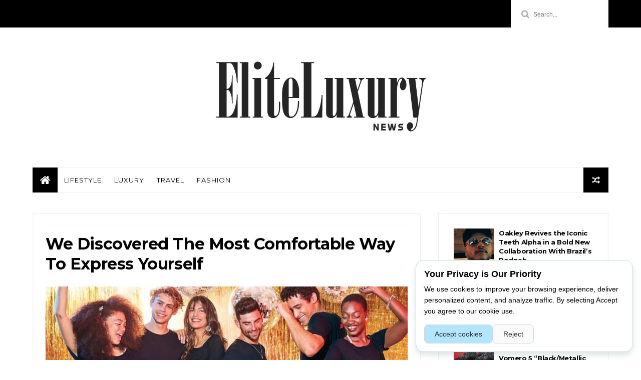

--- FILE ---
content_type: application/javascript; charset=utf-8
request_url: https://cdn.jsdelivr.net/gh/EasyCookies/EasyCookies@0.0.2/easyCookies.min.js
body_size: 1973
content:
var EasyCookies=function(exports){"use strict";const classes={banner:"easy-cookies-banner",btnsContainer:"easy-cookies-btns-container",title:"easy-cookies-title",text:"easy-cookies-text",acceptBtn:"easy-cookies-accept-btn",rejectBtn:"easy-cookies-reject-btn"},ids={banner:classes.banner+"-id",title:classes.title+"-id",text:classes.text+"-id",btnsContainer:classes.btnsContainer+"-id",acceptBtn:classes.acceptBtn+"-id",rejectBtn:classes.rejectBtn+"-id"};class Data{constructor(){this.title="A quick note about cookies 🍪",this.text="This website uses a few cookies to make things run smoothly",this.acceptBtnText="Accept",this.rejectBtnText="Reject"}}class Scripts{constructor(){this.gtag="",this.gtm=""}}class Style{propsToCss(obj,className){var val,cssProp,ownProps=Object.keys(obj),allProps=Object.getOwnPropertyNames(obj);let res="";for(const prop of ownProps)allProps.indexOf(prop)<0||"string"==typeof(val=obj[prop])&&(cssProp=prop.replace(/([A-Z])/g,"-$1").toLowerCase(),res+=cssProp+`: ${val}; `);return`.${className} { ${res}} `}getCss(className){let res=this.propsToCss(this,className);return null!=this.hover&&(res+=this.propsToCss(this.hover,className+":hover")),res}}class BannerStyle extends Style{constructor(){super(...arguments),this.zIndex="9999",this.color="#263238",this.backgroundColor="white",this.border="1px solid #cfd8dc",this.borderRadius="16px",this.position="fixed",this.bottom="0",this.right="0",this.margin="16px",this.padding="16px",this.maxWidth="420px"}}class TitleStyle extends Style{constructor(){super(...arguments),this.fontWeight="bold",this.fontSize="18px",this.paddingBottom="8px"}}class TextStyle extends Style{constructor(){super(...arguments),this.paddingBottom="16px",this.fontSize="14px"}}class btnsContainerStyle extends Style{constructor(){super(...arguments),this.display="flex",this.flexDirection="row",this.justifyContent="end",this.gap="16px"}}class BtnStyle extends Style{constructor(){super(...arguments),this.fontSize="14px",this.color="#263238",this.backgroundColor="white",this.padding="10px 20px",this.borderRadius="8px",this.border="1px solid #cfd8dc",this.cursor="pointer"}}class AcceptBtnStyle extends BtnStyle{constructor(){super(...arguments),this.backgroundColor="#B3E5FC",this.hover={backgroundColor:"#81D4FA"}}}class RejectBtnStyle extends BtnStyle{constructor(){super(...arguments),this.backgroundColor="#FAFAFA",this.hover={backgroundColor:"#F5F5F5"}}}class Styles{constructor(){this.banner=new BannerStyle,this.text=new TextStyle,this.title=new TitleStyle,this.btnsContainer=new btnsContainerStyle,this.acceptBtn=new AcceptBtnStyle,this.rejectBtn=new RejectBtnStyle}}class Options{constructor(){this.scripts=new Scripts,this.data=new Data,this.styles=new Styles}}function mergeStyles(defaultStyle,customStyle){var mergedStyle=new defaultStyle.constructor;for(const prop in defaultStyle)mergedStyle[prop]=(void 0!==customStyle[prop]?customStyle:defaultStyle)[prop];for(const prop in customStyle)null==mergedStyle[prop]&&(mergedStyle[prop]=customStyle[prop]);return mergedStyle}return exports.Banner=class{constructor(options){this.bannerElement=void 0;var defaultOptions=new Options;options=options?function(defaultOptions,customOptions){var mergedOptions=new Options;return mergedOptions.scripts=Object.assign(Object.assign({},defaultOptions.scripts),customOptions.scripts),mergedOptions.data=Object.assign(Object.assign({},defaultOptions.data),customOptions.data),null!=customOptions.styles?mergedOptions.styles=Object.assign(Object.assign({},defaultOptions.styles),{banner:null!=customOptions.styles.banner?mergeStyles(defaultOptions.styles.banner,customOptions.styles.banner):defaultOptions.styles.banner,acceptBtn:null!=customOptions.styles.acceptBtn?mergeStyles(defaultOptions.styles.acceptBtn,customOptions.styles.acceptBtn):defaultOptions.styles.acceptBtn,rejectBtn:null!=customOptions.styles.rejectBtn?mergeStyles(defaultOptions.styles.rejectBtn,customOptions.styles.rejectBtn):defaultOptions.styles.rejectBtn}):mergedOptions.styles=defaultOptions.styles,mergedOptions}(defaultOptions,options):defaultOptions,this.options=options}hide(){this.bannerElement.style.display="none"}show(){this.bannerElement.style.display="block"}create(){this.bannerElement=document.createElement("div"),this.hide(),this.bannerElement.id=ids.banner,this.bannerElement.className=classes.banner,this.bannerElement.innerHTML=`
      <div id="${ids.title}" class="${classes.title}">${this.options.data.title}</div>
      <div id="${ids.text}" class="${classes.text}">${this.options.data.text}</div>
      <div class="${classes.btnsContainer}">
        <button type="button" id="${ids.acceptBtn}" class="${classes.acceptBtn}">
          ${this.options.data.acceptBtnText}
        </button>
        <button type="button" id="${ids.rejectBtn}" class="${classes.rejectBtn}">
          ${this.options.data.rejectBtnText}
        </button>
      </div>
    `,document.body.appendChild(this.bannerElement);var style=document.createElement("style");style.innerHTML=this.options.styles.banner.getCss(classes.banner)+this.options.styles.title.getCss(classes.title)+this.options.styles.text.getCss(classes.text)+this.options.styles.btnsContainer.getCss(classes.btnsContainer)+this.options.styles.acceptBtn.getCss(classes.acceptBtn)+this.options.styles.rejectBtn.getCss(classes.rejectBtn),document.head.appendChild(style),document.getElementById(ids.acceptBtn).addEventListener("click",()=>this.acceptCookies()),document.getElementById(ids.rejectBtn).addEventListener("click",()=>this.rejectCookies())}checkStatus(){switch(localStorage.getItem("EasyCookies")){case"1":case"0":this.hide();break;default:this.show()}}acceptCookies(){localStorage.setItem("EasyCookies","1"),this.gtagConsentGranted(),this.hide()}rejectCookies(){localStorage.setItem("EasyCookies","0"),this.gtagConsentDenied(),this.hide()}gtagAddFunctionScript(){var gTagData=document.createElement("script");gTagData.innerHTML=`window.dataLayer = window.dataLayer || [];
      function gtag(){dataLayer.push(arguments);}
      gtag('consent', 'default', {
        'ad_storage': 'denied',
        'ad_user_data': 'denied',
        'ad_personalization': 'denied',
        'analytics_storage': 'denied'
      });`,document.head.appendChild(gTagData)}gtagAdd(){var gTag,gtagId=this.options.scripts.gtag,gtmId=this.options.scripts.gtm;void 0!==gtagId&&""!==gtagId?(this.gtagAddFunctionScript(),(gTag=document.createElement("script")).async=!0,gTag.src="https://www.googletagmanager.com/gtag/js?id="+gtagId,document.head.appendChild(gTag),(gTag=document.createElement("script")).innerHTML=`
        window.dataLayer = window.dataLayer || [];
        function gtag(){dataLayer.push(arguments);}
        gtag('js', new Date());
        gtag('config', '${gtagId}');`,document.head.appendChild(gTag)):void 0!==gtmId&&""!==gtmId&&(this.gtagAddFunctionScript(),(gtagId=document.createElement("script")).innerHTML=`
        (function(w,d,s,l,i){w[l]=w[l]||[];w[l].push({'gtm.start':
        new Date().getTime(),event:'gtm.js'});var f=d.getElementsByTagName(s)[0],
        j=d.createElement(s),dl=l!='dataLayer'?'&l='+l:'';j.async=true;j.src=
        'https://www.googletagmanager.com/gtm.js?id='+i+dl;f.parentNode.insertBefore(j,f);
        })(window,document,'script','dataLayer','${gtmId}');`,document.head.appendChild(gtagId))}gtagConsentGranted(){var gtagId=this.options.scripts.gtag,gtmId=this.options.scripts.gtm;(void 0!==gtagId&&""!==gtagId||void 0!==gtmId&&""!==gtmId)&&gtag("consent","update",{ad_user_data:"granted",ad_personalization:"granted",ad_storage:"granted",analytics_storage:"granted"})}gtagConsentDenied(){var gtagId=this.options.scripts.gtag,gtmId=this.options.scripts.gtm;(void 0!==gtagId&&""!==gtagId||void 0!==gtmId&&""!==gtmId)&&gtag("consent","update",{ad_user_data:"denied",ad_personalization:"denied",ad_storage:"denied",analytics_storage:"denied"})}init(){window.addEventListener("load",()=>{this.create(),this.gtagAdd(),this.checkStatus()})}},exports}({});